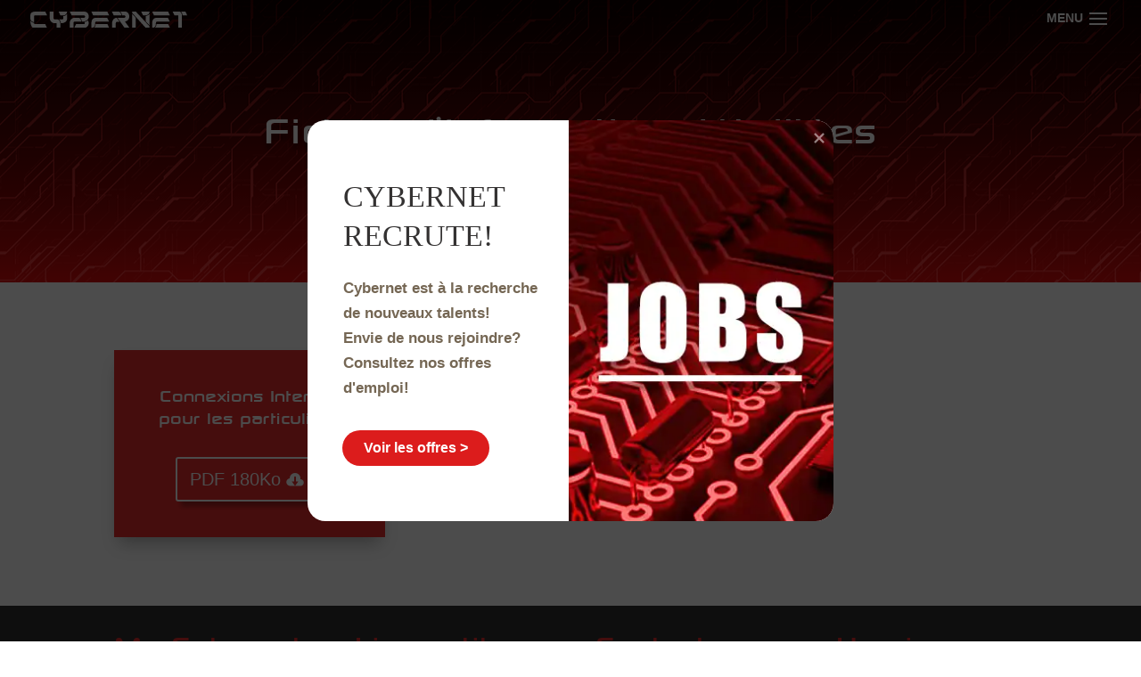

--- FILE ---
content_type: text/css; charset=utf-8
request_url: https://cybernet.be/wp-content/plugins/wp-and-divi-icons-pro/css/icons.min.css?ver=1.6.5
body_size: 1216
content:
/*! Minified and unminified versions of this file are located in the same directory. Access unminified version by replacing the .min.css extension with .css*//*!
WP and Divi Icons by Divi Space, an Aspen Grove Studios company
Licensed under the GNU General Public License v3 (see ../license.txt)

This plugin includes code based on parts of the Divi theme and/or the
Divi Builder by Elegant Themes, licensed GPLv2, (see ../license.txt).
*/.et_pb_module .et_pb_button[data-icon^="agsdix-"]:after,.et_pb_module .et_pb_button[data-icon^="agsdix-"]:before{content:''}.et-pb-icon:not([data-icon]):not(.agsdi-loaded),.et-pb-icon:not([data-icon]):not(.agsdi-loaded){display:none!important}*[data-icon^="agsdix-smc-"]:before,*[data-icon^="agsdix-smc-"]:after{display:inline-block}*[data-icon^="agsdix-smc-"]:before,.et_pb_button[data-icon^="agsdix-smc-"]:before,.et_pb_button[data-icon^="agsdix-smc-"]:after,.et_pb_inline_icon[data-icon^="agsdix-smc-"]:after,.et-fb-font-icon-list li[data-icon^="agsdix-smc-"]:after{content:"."!important;width:1em;font-size:1em;line-height:inherit}.mce-i-agsdi:before{content:"1";font-family:"wadi-admin";color:#f060e1}body .et_font_icon li{font-size:32px!important}.et-pb-option-container .et_font_icon{width:530px}/*!free exclude start*/*[data-icon^="agsdix-fa"]:before,.et_pb_button[data-icon^="agsdix-fa"]:before,.et_pb_button[data-icon^="agsdix-fa"]:after,.et_pb_inline_icon[data-icon^="agsdix-fa"]:after,.et-fb-font-icon-list li[data-icon^="agsdix-fa"]:after{width:1.25em;font-size:.8em;line-height:inherit;display:inline-block;text-align:center}/*!free exclude end*//*!free exclude start*/.et_font_icon li[data-icon^="agsdix-fa"]:after,.et-fb-font-icon-list li[data-icon^="agsdix-fa"]:after{line-height:1.25em}.agsdi-icon[data-icon^="agsdix-fa"]:before{line-height:1.25em;display:block}/*!free exclude end*/*[data-icon^="agsdix-null"]:after,*[data-icon^="agsdix-null"]:before{content:none!important}body:not(.agsdi-no-css) *[data-icon^="agsdix-smc-"]:before,body:not(.agsdi-no-css) .et_pb_button[data-icon^="agsdix-smc-"]:after,body:not(.agsdi-no-css) .et_pb_inline_icon[data-icon^="agsdix-smc-"]:after,body:not(.agsdi-no-css) .et-fb-font-icon-list li[data-icon^="agsdix-smc-"]:after{mask-size:52em;-webkit-mask-size:52em;mask-repeat:no-repeat;-webkit-mask-repeat:no-repeat;background-color:currentColor}body:not(.agsdi-no-css) *[data-icon^="agsdix-saf"]:before,body:not(.agsdi-no-css) .et_pb_button[data-icon^="agsdix-saf"]:after,body:not(.agsdi-no-css) .et_pb_inline_icon[data-icon^="agsdix-saf"]:after,body:not(.agsdi-no-css) .et-fb-font-icon-list li[data-icon^="agsdix-saf"]:after{mask-image:url(../icon-packs/ags-universal/multicolor/filled.svg);-webkit-mask-image:url(../icon-packs/ags-universal/multicolor/filled.svg);mask-mode:luminance}body *[data-icon^="agsdix-smc"]:before,body .et_pb_button[data-icon^="agsdix-smc"]:after,body .et_pb_inline_icon[data-icon^="agsdix-smc"]:after,body .et-fb-font-icon-list li[data-icon^="agsdix-smc"]:after{background-size:52em;background-repeat:no-repeat;color:rgba(0,0,0,0)!important}.agsdi-no-css *[data-icon^="agsdi-"]:before,.agsdi-no-css .et_pb_button[data-icon^="agsdi-"]:after,.agsdi-no-css .et_pb_inline_icon[data-icon^="agsdi-"]:after,.agsdi-no-css *[data-icon^="agsdix-s"]:not([data-icon^="agsdix-smc"]):before,.agsdi-no-css .et_pb_button[data-icon^="agsdix-s"]:not([data-icon^="agsdix-smc"]):after,.agsdi-no-css .et_pb_inline_icon[data-icon^="agsdix-s"]:not([data-icon^="agsdix-smc"]):after{background-repeat:no-repeat!important;background-position:center!important;background-size:1em!important}body.agsdi-no-css .agsdi-nocss-icon:before,.et_pb_button.agsdi-nocss-icon:after,body.agsdi-no-css .et_pb_inline_icon.agsdi-nocss-icon:after{color:rgba(0,0,0,0)!important}.agsdi-icon{display:inline-block;width:1em;height:1em;line-height:1em;overflow:hidden;box-sizing:border-box}.agsdi-icon:before{display:inline-block}#agsdi-color-schemes>*{clear:left}#agsdi-color-schemes>[data-colors-id]>*{float:left;margin-bottom:20px}.agsdi-color-preview{font-size:100px;background-color:#FFF;max-height:2em;overflow-y:auto;margin-bottom:10px!important;border:1px solid #e6e5e5;border-radius:4px;line-height:1;padding:10px;display:flex;flex-flow:row wrap;justify-content:space-between}.agsdi-color-preview::after{content:"";flex:auto}.agsdi-color-preview div{display:inline-block}.agsdi-color-preview div:before{display:inline-block;height:1em;color:rgba(0,0,0,0)!important}body.et-bfb .et-fb-modal input.agsdi-picker-search-divi-fb,body.et-db .et-fb-modal input.agsdi-picker-search-divi-fb,body.et-db .et-fb-modal input.agsdi-picker-search-divi-fb.agsdi-color-preview,input.agsdi-picker-search-divi-fb{margin:10px 0 20px 0}body.et-bfb .et-fb-modal input.agsdi-picker-search-divi-fb::placeholder,body.et-db .et-fb-modal input.agsdi-picker-search-divi-fb::placeholder,body.et-db .et-fb-modal input.agsdi-picker-search-divi-fb.agsdi-color-preview::placeholder,input.agsdi-picker-search-divi-fb::placeholder{color:#32373c!important}#tinymce .agsdi-icon[data-icon^="agsdix-mcip-"],.wp-block-freeform .agsdi-icon[data-icon^="agsdix-mcip-"]{padding-left:1em}#agsdi-color-schemes ::-webkit-scrollbar{width:8px;background-color:#e6e5e5}#agsdi-color-schemes ::-webkit-scrollbar-track{background-color:#e6e5e5}#agsdi-color-schemes ::-webkit-scrollbar-track:hover{background-color:#cfcece}#agsdi-color-schemes ::-webkit-scrollbar-thumb{background-color:#6a61e6;border-radius:16px}#agsdi-color-schemes ::-webkit-scrollbar-thumb:hover{background-color:#340f96}#agsdi-color-schemes ::-webkit-scrollbar-button{display:none}

--- FILE ---
content_type: text/css; charset=utf-8
request_url: https://cybernet.be/wp-content/plugins/wp-and-divi-icons-pro/icon-packs/ags-outline/single-color/agsdi-icons.min.css?ver=1.6.5
body_size: 54
content:
/*! Minified and unminified versions of this file are located in the same directory. Access unminified version by replacing the .min.css extension with .css*/@font-face{font-family:'ags-outline-icon-pack';src:url('fonts/ags-outline-icon-pack.eot?uyiyrm');src:url('fonts/ags-outline-icon-pack.eot?uyiyrm#iefix') format('embedded-opentype'),url('fonts/ags-outline-icon-pack.ttf?uyiyrm') format('truetype'),url('fonts/ags-outline-icon-pack.woff?uyiyrm') format('woff'),url('fonts/ags-outline-icon-pack.svg?uyiyrm#ags-health-icon-pack') format('svg');font-weight:normal;font-style:normal;font-display:block}[class*='i-agsdix-sout']:before,[class*='i-agsdix-sout']:after{font-family:'ags-outline-icon-pack';display:inline-block;font-style:normal;font-weight:normal;width:1em;-webkit-font-smoothing:antialiased;-moz-osx-font-smoothing:grayscale}

--- FILE ---
content_type: text/css; charset=utf-8
request_url: https://cybernet.be/wp-content/plugins/wp-and-divi-icons-pro/icon-packs/elegant-themes-line/single-color/agsdi-icons.min.css?ver=1.6.5
body_size: 98
content:
/*! Minified and unminified versions of this file are located in the same directory. Access unminified version by replacing the .min.css extension with .css*/@font-face{font-family:'ags-et-line-icons';src:url('font/ags-et-line-icons.eot?l1kv17');src:url('font/ags-et-line-icons.eot?l1kv17#iefix') format('embedded-opentype'),url('font/ags-et-line-icons.ttf?l1kv17') format('truetype'),url('font/ags-et-line-icons.woff?l1kv17') format('woff'),url('font/ags-et-line-icons.svg?l1kv17#ags-et-line-icons') format('svg');font-weight:normal;font-style:normal;font-display:block}[class^="i-agsdix-set-line"],[class*="i-agsdix-set-line"]{font-family:'ags-et-line-icons'!important;speak:never;font-style:normal;font-weight:normal;font-variant:normal;text-transform:none;line-height:1;-webkit-font-smoothing:antialiased;-moz-osx-font-smoothing:grayscale}[class^="agsdi-icon i-agsdix-set-line"]{width:1.3em}[class^="agsdi-icon i-agsdix-set-line-bike"]{width:1.8em}

--- FILE ---
content_type: text/css; charset=utf-8
request_url: https://cybernet.be/wp-content/themes/divi-child/style.css?ver=1.0.0
body_size: 449
content:
/*
 Theme Name:     Divi Child
 Theme URI:      https://www.elegantthemes.com/gallery/divi/
 Description:    Divi Child Theme
 Author:         Elegant Themes
 Author URI:     https://www.elegantthemes.com
 Template:       Divi
 Version:        1.0.0
*/
 
 
/* =Theme customization starts here
------------------------------------------------------- */

/*menu mobile color*/
.mobile_menu_bar:before {color:#ffffff !important;}
.et_color_scheme_red .mobile_menu_bar:before {color:#ffffff !important;}
.mobile_menu_bar:after, .et_toggle_slide_menu:after {color:#ffffff !important;}
/*liste services homepage*/
.serviceslisthome {font-size:1.2em;}
.serviceslisthome li{list-style-type: "// ";color:red;line-height:2.0em}
.serviceslisthome li a{color:white;}
.serviceslisthome li a:hover{color:white;text-decoration:underline;}
.serviceslisthome li a:after{content:" \2911";}

/*liste services LU homepage*/
.serviceslulisthome {font-size:1.2em;}
.serviceslulisthome li{list-style-type: "// ";color:#00aeef;line-height:2.0em}
.serviceslulisthome li a{color:white;}
.serviceslulisthome li a:hover{color:white;text-decoration:underline;}
.serviceslulisthome li a:after{content:" \2197";}

/*titres*/
h1,h2,h3,h4 {font-family: 'cybfont', Arial, sans-serif;}

.tablecyb tr:nth-child(even) {background: #f9f1f1}
.tablecyb tr:nth-child(odd) {background: #FFF}

/*MENU secondaire LU*/

#mobile_menu_slide .menu-item-1509 a {background-color:silver;color:#ffffff !important; font-size:1em !important;margin:10px 0;padding:2px 10px !important;border-bottom:1px dotted silver !important;}
#mobile_menu_slide .menu-item-1509 a::before {content: "";}
#mobile_menu_slide .menu-item-1509 a::after {content: " \2197";}

#mobile_menu_slide .menu-item-1512 a {color:#A0A0A0 !important; font-size:1em !important;padding:2px 0 !important;border-bottom:1px dotted silver !important;}
#mobile_menu_slide .menu-item-1512 a::before {content: "";color:silver;}
#mobile_menu_slide .menu-item-1512 a::after {content: " \2197";}

#mobile_menu_slide .menu-item-1510 a {color:#A0A0A0 !important;font-size:1em !important;padding:2px 0 !important;border-bottom:1px dotted silver !important;}
#mobile_menu_slide .menu-item-1510 a::before {content: "";color:silver;}
#mobile_menu_slide .menu-item-1510 a::after {content: " \2197";}

#mobile_menu_slide .menu-item-1511 a {color:#A0A0A0 !important;font-size:1em !important;padding:2px 0 !important;border-bottom:1px dotted silver !important;}
#mobile_menu_slide .menu-item-1511 a::before {content: "";color:silver;}
#mobile_menu_slide .menu-item-1511 a::after {content: " \2197";}

#mobile_menu_slide .menu-item-1513 a {color:#A0A0A0 !important;font-size:1em !important;padding:2px 0 !important;border-bottom:1px dotted silver !important;}
#mobile_menu_slide .menu-item-1513 a::before {content: "";color:silver;}
#mobile_menu_slide .menu-item-1513 a::after {content: " \2197";}

#mobile_menu_slide .menu-item-1694 a {color:#A0A0A0 !important;font-size:1em !important;padding:2px 0 !important;border-bottom:1px dotted silver !important;}
#mobile_menu_slide .menu-item-1694 a::before {content: "";color:silver;}
#mobile_menu_slide .menu-item-1694 a::after {content: " \2197";}

--- FILE ---
content_type: text/css; charset=utf-8
request_url: https://cybernet.be/fonts/fonts.css
body_size: 43495
content:
/*! Generated by Font Squirrel (https://www.fontsquirrel.com) on March 11, 2021 */



@font-face {
    font-family: 'cybfont';
    src: url('cybernet-cybfont.eot');
    }

@font-face {
    font-family: 'cybfont';
    src: url([data-uri]) format('woff2'),
         url([data-uri]) format('woff'),
         url('cybernet-cybfont.ttf') format('truetype'),
         url('cybernet-cybfont.svg#cybfont') format('svg');
    font-weight: normal;
    font-style: normal;

}

--- FILE ---
content_type: text/css; charset=utf-8
request_url: https://cybernet.be/wp-content/et-cache/629/et-core-unified-629.min.css?ver=1767659666
body_size: 1045
content:
.et_color_scheme_red .et_pb_counters .et_pb_counter_amount,.et_color_scheme_red .et_pb_featured_table .et_pb_pricing_heading,.et_color_scheme_red #top-header{background:red!important}.et_pb_pricing_tables_0 .et_pb_pricing_heading,.et_pb_pricing_tables_1 .et_pb_pricing_heading,.et_pb_pricing_tables_2 .et_pb_pricing_heading{background-color:#EA2C2C!important}.sub-menu{display:block!important}.et_slide_in_menu_container #mobile_menu_slide ul.sub-menu li{opacity:100!important;-webkit-transition:0.5s cubic-bezier(0.77,0,0.175,1);transition:0.5s cubic-bezier(0.77,0,0.175,1)}.tabmobile{max-width:100%;text-align:center}.tabmobile tr td{padding-bottom:20px!important;padding-top:20px!important}.entry-content tr td{padding:6px 5px}.tabmobile td{padding-top:4px;padding-bottom:4px;text-align:center}.tabmobile tr:nth-child(even){background-color:#dedede}.tabmobile tr td:nth-child(1){text-align:left}.menulistfooter li a{color:#ffffff}.menulistfooter li a:hover{text-decoration:underline}.grecaptcha-badge{visibility:hidden!important}.ld-menu-home>a:before{font-family:'ETmodules';content:'\e074';text-align:center;margin-right:10px;margin-left:-10px;color:red;font-size:1em;transition:all .3s ease}.ld-menu-webmailcyb>a:before{font-family:'ETmodules';content:'\e010';text-align:center;margin-right:10px;margin-left:-10px;color:red;font-size:1em;transition:all .3s ease}.ld-menu-moncompte>a:before{font-family:'ETmodules';content:'\e08a';text-align:center;margin-right:10px;margin-left:-10px;color:red;font-size:1em;transition:all .3s ease}.ld-menu-support>a:before{font-family:'ETmodules';content:'\e035';text-align:center;margin-right:10px;margin-left:-10px;color:red;font-size:1em;transition:all .3s ease}.ld-menu-apropos>a:before{font-family:'ETmodules';content:'\e064';text-align:center;margin-right:10px;margin-left:-10px;color:red;font-size:1em;transition:all .3s ease}.ld-menu-contact>a:before{font-family:'ETmodules';content:'\e090';text-align:center;margin-right:10px;margin-left:-10px;color:red;font-size:1em;transition:all .3s ease}.ld-menu-commander>a:before{font-family:'ETmodules';content:'\e07a';text-align:center;margin-right:10px;margin-left:-10px;color:red;font-size:1em;transition:all .3s ease}.ld-menu-mobile>a:before{font-family:'ETmodules';content:'\e00b';text-align:center;margin-right:10px;margin-left:-10px;color:red;font-size:1em;transition:all .3s ease}.ld-menu-fiches>a:before{font-family:'ETmodules';content:'\69';text-align:center;margin-right:10px;margin-left:-10px;color:red;font-size:1em;transition:all .3s ease}.ld-menu-matos>a:before{font-family:'ETmodules';content:'\e00e';text-align:center;margin-right:10px;margin-left:-10px;color:red;font-size:1em;transition:all .3s ease}.ld-menu-videosurv>a:before{font-family:'ETmodules';content:'\e0d9';text-align:center;margin-right:10px;margin-left:-10px;color:red;font-size:1em;transition:all .3s ease}.ld-menu-jobs>a:before{font-family:'ETmodules';content:'\e0fc';text-align:center;margin-right:10px;margin-left:-10px;color:red;font-size:1em;transition:all .3s ease}.ld-menu-arrow>a:before{font-family:'ETmodules';content:'\45';text-align:center;margin-right:10px;margin-left:-10px;color:red;font-size:1em;transition:all .3s ease}.grecaptcha-badge{visibility:hidden}.btncommander{color:#FFFFFF!important;background-image:linear-gradient(180deg,#f22121 0%,#960d0d 100%);background-color:#EA2C2C}.btncompadding{padding:2px 5px}#gform_submit_button_1{color:#FFFFFF!important;background-image:linear-gradient(180deg,#f22121 0%,#960d0d 100%);background-color:#EA2C2C;padding:10px}#gform_submit_button_2{color:#FFFFFF!important;background-image:linear-gradient(180deg,#f22121 0%,#960d0d 100%);background-color:#EA2C2C;padding:10px}#gform_submit_button_3{color:#FFFFFF!important;background-image:linear-gradient(180deg,#f22121 0%,#960d0d 100%);background-color:#EA2C2C;padding:10px}#gform_submit_button_4{color:#FFFFFF!important;background-image:linear-gradient(180deg,#f22121 0%,#960d0d 100%);background-color:#EA2C2C;padding:10px}#gform_submit_button_5{color:#FFFFFF!important;background-image:linear-gradient(180deg,#f22121 0%,#960d0d 100%);background-color:#EA2C2C;padding:10px}.movilistserv ul{list-style-type:"❯ ";margin-top:1em;margin-bottom:1em;margin-left:0;margin-right:0;padding-left:40px}.entry-content ul{list-style-type:none}.dsm_icon_list_text{padding-left:5px}#CybotCookiebotDialogFooter #CybotCookiebotDialogBodyButtonAccept,#CybotCookiebotDialogFooter #CybotCookiebotDialogBodyLevelButtonAccept,#CybotCookiebotDialogFooter #CybotCookiebotDialogBodyLevelButtonLevelOptinAllowAll{background-color:#ed1c24!important;border-color:#ed1c24!important;color:#ffffff}#CybotCookiebotDialogFooter #CybotCookiebotDialogBodyLevelButtonCustomize,#CybotCookiebotDialogFooter #CybotCookiebotDialogBodyLevelButtonLevelOptinAllowallSelection{background-color:transparent;border-color:#ed1c24!important;color:#141414}#CybotCookiebotDialogFooter .CybotCookiebotDialogBodyButton{background-color:transparent;border:2px solid #ed1c24!important;border-radius:0.25em;color:#141414;display:flex;font-weight:600;justify-content:center;padding:1em;user-select:none;width:100%}#CybotCookiebotDialogNav .CybotCookiebotDialogNavItemLink.CybotCookiebotDialogActive{border-bottom:1px solid #ed1c24!important;color:#ed1c24}#CybotCookiebotDialogTabContent input:checked+.CybotCookiebotDialogBodyLevelButtonSlider{background-color:#ed1c24!important}#CybotCookiebotDialogNav .CybotCookiebotDialogNavItemLink.CybotCookiebotDialogActive{color:#ed1c24!important}#CybotCookiebotDialogNav .CybotCookiebotDialogNavItemLink:hover{color:#bb181e!important}.et_pb_text_inner h2{font-size:40px;line-height:44px}@media (max-width:980px){.et_pb_text_inner h2{font-size:28px;line-height:32px}#et-top-navigation:before{content:'MENU';font-size:14px;position:absolute!important;bottom:29px;right:35px;color:#ffffff}}#et-top-navigation:before{content:'MENU';font-size:14px;margin-left:-42px!important;margin-top:3px!important;position:absolute!important;color:#ffffff}.dsm_breadcrumbs{}.dsm_breadcrumbs_0 .dsm_breadcrumbs li.dsm_breadcrumbs_item{margin-bottom:0px!important}.dsm_breadcrumbs_0 .dsm_breadcrumbs li.dsm_breadcrumbs_separator{margin-bottom:0px!important}.dsm_breadcrumbs_wrap{background-color:rgba(94,0,0,0.88);padding:0 10px!important;border-radius:5px}

--- FILE ---
content_type: text/css; charset=utf-8
request_url: https://cybernet.be/wp-content/et-cache/629/et-core-unified-tb-1202-deferred-629.min.css?ver=1767659666
body_size: -138
content:
.et_pb_section_2_tb_footer.et_pb_section{padding-top:0px;padding-right:0px;padding-bottom:0px;padding-left:0px;margin-top:0px;margin-right:0px;margin-bottom:0px;margin-left:0px;background-color:#000000!important}.et_pb_text_4_tb_footer.et_pb_text{color:#8F8F8F!important}.et_pb_text_4_tb_footer{margin-bottom:5px!important}.et_pb_text_5_tb_footer{margin-bottom:-1px!important}.et_pb_text_6_tb_footer{margin-top:-5px!important}

--- FILE ---
content_type: image/svg+xml
request_url: https://cybernet.be/wp-content/uploads/2026/01/cybernet-logo-350-2026.svg
body_size: 1801
content:
<?xml version="1.0" encoding="UTF-8"?>
<!DOCTYPE svg PUBLIC "-//W3C//DTD SVG 1.1//EN" "http://www.w3.org/Graphics/SVG/1.1/DTD/svg11.dtd">
<!-- Creator: CorelDRAW -->
<svg xmlns="http://www.w3.org/2000/svg" xml:space="preserve" width="350px" height="35px" version="1.1" style="shape-rendering:geometricPrecision; text-rendering:geometricPrecision; image-rendering:optimizeQuality; fill-rule:evenodd; clip-rule:evenodd"
viewBox="0 0 250.71 25.05"
 xmlns:xlink="http://www.w3.org/1999/xlink"
 xmlns:xodm="http://www.corel.com/coreldraw/odm/2003">
 <defs>
  <style type="text/css">
   <![CDATA[
    .fil0 {fill:#FEFEFE}
   ]]>
  </style>
 </defs>
 <g id="Plan_x0020_1">
  <metadata id="CorelCorpID_0Corel-Layer"/>
  <g id="_2346520499760">
   <g>
    <path class="fil0" d="M0 13.78c0,3.45 1.21,11.27 5.98,11.27l20.76 0 -2.85 -5.88 -15.88 0c-1.14,0 -2.03,-0.45 -2.03,-1.44l0 -0.66c-2.35,-0.02 -4.69,-1.33 -5.98,-3.29z"/>
    <path class="fil0" d="M23.92 0l2.93 5.82 -19.01 0c-1.28,-0.04 -1.86,0.47 -1.86,1.45l0 8.86c-2.99,0 -6.03,-2.58 -5.98,-5.44l0 -4.87c0,-3.94 2.95,-5.82 7.84,-5.82l16.08 0z"/>
   </g>
   <g>
    <path class="fil0" d="M52.88 4.88c0.12,-1.27 0.88,-2.7 3.45,-3.94l1.41 0c-0.2,0.93 -0.69,1.79 -1.37,2.47 -0.89,0.89 -2.1,1.47 -3.42,1.48l-0.07 -0.01zm5.91 -1.54l0 6.94c0,4.83 -3.75,7.45 -9.74,7.45l-0.2 0c0,-1.71 -0.73,-3.37 -1.81,-4.62 -0.42,-0.49 -0.9,-0.91 -1.41,-1.26l0.03 0 5.35 0c0.92,0 1.85,-0.69 1.85,-1.54l0 -3.55c0.05,0 0.08,0.01 0.09,0.01 1.84,0 3.53,-0.8 4.75,-2.03 0.42,-0.42 0.79,-0.89 1.09,-1.4zm-11.82 14.3c-1.75,-0.5 -2.82,-2.82 -3.73,-4.81 0.83,0.15 1.69,0.71 2.38,1.51 0.78,0.9 1.32,2.09 1.35,3.3z"/>
    <path class="fil0" d="M45.18 0l13.61 0c0,3.05 -2.69,5.88 -5.93,5.82l-4.71 0 -2.97 -5.82z"/>
    <path class="fil0" d="M47.91 25.05l-5.98 0 0 -7.32 -3.09 0c-4.62,0 -7.79,-3.55 -7.79,-8.07l0 -9.66 5.88 0 0 10.06c0,1.02 0.86,1.79 2.04,1.79l3.86 0c2.42,0 5.08,2.88 5.08,5.88l0 7.32z"/>
   </g>
   <g>
    <path class="fil0" d="M70.13 25.05l3 -5.88 12.38 0 0.07 0 0 0c0.81,-0.04 1.46,-0.71 1.46,-1.53 0,-0.82 -0.66,-1.49 -1.48,-1.52l0 -0.01c2.82,-0.36 4.91,-1.4 6.35,-2.81 0.03,0.05 0.06,0.1 0.09,0.15 3.97,6.32 -1.61,11.6 -6.05,11.6l-15.82 0zm15.43 -10.84l0 -0.01c0,-1.63 2.89,-2.85 4.9,-2.13 -1.12,1.04 -2.73,1.82 -4.9,2.14z"/>
    <path class="fil0" d="M62.99 0.05l23.14 -0.05c9.35,0 11.06,15.31 -2.8,15.31l-1.19 0c0,-1.19 -0.27,-3.36 -1.51,-4.94 -0.28,-0.35 -0.6,-0.67 -0.98,-0.94l5.91 0c2.68,0 2.67,-3.61 0,-3.61l-19.51 0 -3.06 -5.77z"/>
    <path class="fil0" d="M81.2 15.31l-10.23 0c-1.34,0 -2.01,0.7 -2.01,2.42l0 7.27 -5.97 0 0 -7.66c0,-4.45 3.76,-7.91 7.54,-7.91l6.01 0c4.02,0 4.66,4.13 4.66,5.88z"/>
   </g>
   <g>
    <polygon class="fil0" points="123.05,0 125.99,5.72 100.41,5.82 97.64,0 "/>
    <path class="fil0" d="M123.21 19.17l2.92 5.78 -24.98 0.09c0.5,-0.29 0.97,-0.64 1.39,-1.06 1.12,-1.13 1.9,-2.72 1.92,-4.79l0 -0.02 18.75 0zm-24.63 4.79l3.99 -4.59c-0.06,1.42 -0.6,2.5 -1.36,3.27 -0.74,0.74 -1.69,1.19 -2.63,1.37l0 -0.05z"/>
    <path class="fil0" d="M122.78 9.43l3.02 5.88 -20.37 0c-1.22,0 -1.89,1.11 -1.89,2.1l-0.02 1.76c-0.04,3.98 -3.25,5.88 -5.88,5.88l0.03 -7.82c0,-4.38 2.26,-7.8 7.26,-7.8l17.85 0z"/>
   </g>
   <g>
    <path class="fil0" d="M130.33 0l2.91 5.82 12.17 0c-0.07,-1.17 -0.36,-2.47 -0.96,-3.46 -0.44,-0.72 -2.31,-2.36 -3.22,-2.36l-2.7 0 -8.2 0z"/>
    <path class="fil0" d="M130.62 17.73l0 7.32 5.87 0 0 -7.32c0,-1.39 1.04,-2.06 2.48,-2.06l3.71 0 -4.56 -6.23c-4.65,0.15 -7.5,4.08 -7.5,8.29z"/>
    <path class="fil0" d="M142.83 0l8.85 0c7.07,0 10.18,13.23 -0.44,15.31l7.4 9.74 -7.9 0 -11.46 -15.62 10.87 0c2.44,0 2.38,-3.61 0.03,-3.61l-3.83 0c-0.13,-2.37 -1.09,-5.28 -3.52,-5.82z"/>
   </g>
   <g>
    <path class="fil0" d="M238.85 1c0.86,0.73 1.48,1.54 1.89,2.36 -0.17,-0.41 -0.36,-0.81 -0.59,-1.17 -0.37,-0.58 -0.81,-1.04 -1.3,-1.19zm4.29 4.82l7.57 0 -2.95 -5.82 -6.99 0c0.36,0.33 0.69,0.73 0.97,1.18 0.9,1.42 1.4,3.35 1.4,4.64z"/>
    <path class="fil0" d="M227.41 0l2.88 5.82 6.03 0 0 19.23 5.88 0 0 -19.23c0,-2.03 -1.4,-5.82 -3.69,-5.82l-11.1 0z"/>
   </g>
   <g>
    <polygon class="fil0" points="162.84,3.46 162.84,25.05 168.55,25.05 168.55,9.51 "/>
    <polygon class="fil0" points="162.84,2.09 162.84,0 168.55,0 190.51,22.55 190.51,25.05 184.53,25.05 "/>
    <path class="fil0" d="M190.51 21.21l0 -17.67c-0.62,0.93 -1.52,1.61 -2.64,2.11 -0.96,0.42 -2.09,0.7 -3.34,0.87l0 8.55 5.98 6.14zm-1.15 -19.69c-1.22,1.04 -3.06,1.69 -4.83,1.69l0 1.41c0.98,-0.15 1.85,-0.37 2.58,-0.7 1.11,-0.49 1.9,-1.25 2.25,-2.4z"/>
    <path class="fil0" d="M190.51 0c0,4.99 -4.57,5.82 -10.44,5.82l-3 -5.82 13.44 0z"/>
   </g>
   <g>
    <polygon class="fil0" points="220.12,0 223.06,5.72 197.48,5.82 194.71,0 "/>
    <path class="fil0" d="M220.28 19.17l2.92 5.78 -24.98 0.09c0.5,-0.29 0.97,-0.64 1.39,-1.06 1.13,-1.13 1.9,-2.72 1.92,-4.79l0 -0.02 18.75 0zm-24.63 4.79l3.99 -4.59c-0.06,1.42 -0.6,2.5 -1.36,3.27 -0.74,0.74 -1.69,1.19 -2.63,1.37l0 -0.05z"/>
    <path class="fil0" d="M219.85 9.43l3.03 5.88 -20.38 0c-1.21,0 -1.89,1.11 -1.89,2.1l-0.02 1.76c-0.04,3.98 -3.25,5.88 -5.88,5.88l0.03 -7.82c0,-4.38 2.27,-7.8 7.26,-7.8l17.85 0z"/>
   </g>
  </g>
 </g>
</svg>


--- FILE ---
content_type: image/svg+xml
request_url: https://cybernet.be/wp-content/uploads/2026/01/cybernet-logo-350-2026.svg
body_size: 1836
content:
<?xml version="1.0" encoding="UTF-8"?>
<!DOCTYPE svg PUBLIC "-//W3C//DTD SVG 1.1//EN" "http://www.w3.org/Graphics/SVG/1.1/DTD/svg11.dtd">
<!-- Creator: CorelDRAW -->
<svg xmlns="http://www.w3.org/2000/svg" xml:space="preserve" width="350px" height="35px" version="1.1" style="shape-rendering:geometricPrecision; text-rendering:geometricPrecision; image-rendering:optimizeQuality; fill-rule:evenodd; clip-rule:evenodd"
viewBox="0 0 250.71 25.05"
 xmlns:xlink="http://www.w3.org/1999/xlink"
 xmlns:xodm="http://www.corel.com/coreldraw/odm/2003">
 <defs>
  <style type="text/css">
   <![CDATA[
    .fil0 {fill:#FEFEFE}
   ]]>
  </style>
 </defs>
 <g id="Plan_x0020_1">
  <metadata id="CorelCorpID_0Corel-Layer"/>
  <g id="_2346520499760">
   <g>
    <path class="fil0" d="M0 13.78c0,3.45 1.21,11.27 5.98,11.27l20.76 0 -2.85 -5.88 -15.88 0c-1.14,0 -2.03,-0.45 -2.03,-1.44l0 -0.66c-2.35,-0.02 -4.69,-1.33 -5.98,-3.29z"/>
    <path class="fil0" d="M23.92 0l2.93 5.82 -19.01 0c-1.28,-0.04 -1.86,0.47 -1.86,1.45l0 8.86c-2.99,0 -6.03,-2.58 -5.98,-5.44l0 -4.87c0,-3.94 2.95,-5.82 7.84,-5.82l16.08 0z"/>
   </g>
   <g>
    <path class="fil0" d="M52.88 4.88c0.12,-1.27 0.88,-2.7 3.45,-3.94l1.41 0c-0.2,0.93 -0.69,1.79 -1.37,2.47 -0.89,0.89 -2.1,1.47 -3.42,1.48l-0.07 -0.01zm5.91 -1.54l0 6.94c0,4.83 -3.75,7.45 -9.74,7.45l-0.2 0c0,-1.71 -0.73,-3.37 -1.81,-4.62 -0.42,-0.49 -0.9,-0.91 -1.41,-1.26l0.03 0 5.35 0c0.92,0 1.85,-0.69 1.85,-1.54l0 -3.55c0.05,0 0.08,0.01 0.09,0.01 1.84,0 3.53,-0.8 4.75,-2.03 0.42,-0.42 0.79,-0.89 1.09,-1.4zm-11.82 14.3c-1.75,-0.5 -2.82,-2.82 -3.73,-4.81 0.83,0.15 1.69,0.71 2.38,1.51 0.78,0.9 1.32,2.09 1.35,3.3z"/>
    <path class="fil0" d="M45.18 0l13.61 0c0,3.05 -2.69,5.88 -5.93,5.82l-4.71 0 -2.97 -5.82z"/>
    <path class="fil0" d="M47.91 25.05l-5.98 0 0 -7.32 -3.09 0c-4.62,0 -7.79,-3.55 -7.79,-8.07l0 -9.66 5.88 0 0 10.06c0,1.02 0.86,1.79 2.04,1.79l3.86 0c2.42,0 5.08,2.88 5.08,5.88l0 7.32z"/>
   </g>
   <g>
    <path class="fil0" d="M70.13 25.05l3 -5.88 12.38 0 0.07 0 0 0c0.81,-0.04 1.46,-0.71 1.46,-1.53 0,-0.82 -0.66,-1.49 -1.48,-1.52l0 -0.01c2.82,-0.36 4.91,-1.4 6.35,-2.81 0.03,0.05 0.06,0.1 0.09,0.15 3.97,6.32 -1.61,11.6 -6.05,11.6l-15.82 0zm15.43 -10.84l0 -0.01c0,-1.63 2.89,-2.85 4.9,-2.13 -1.12,1.04 -2.73,1.82 -4.9,2.14z"/>
    <path class="fil0" d="M62.99 0.05l23.14 -0.05c9.35,0 11.06,15.31 -2.8,15.31l-1.19 0c0,-1.19 -0.27,-3.36 -1.51,-4.94 -0.28,-0.35 -0.6,-0.67 -0.98,-0.94l5.91 0c2.68,0 2.67,-3.61 0,-3.61l-19.51 0 -3.06 -5.77z"/>
    <path class="fil0" d="M81.2 15.31l-10.23 0c-1.34,0 -2.01,0.7 -2.01,2.42l0 7.27 -5.97 0 0 -7.66c0,-4.45 3.76,-7.91 7.54,-7.91l6.01 0c4.02,0 4.66,4.13 4.66,5.88z"/>
   </g>
   <g>
    <polygon class="fil0" points="123.05,0 125.99,5.72 100.41,5.82 97.64,0 "/>
    <path class="fil0" d="M123.21 19.17l2.92 5.78 -24.98 0.09c0.5,-0.29 0.97,-0.64 1.39,-1.06 1.12,-1.13 1.9,-2.72 1.92,-4.79l0 -0.02 18.75 0zm-24.63 4.79l3.99 -4.59c-0.06,1.42 -0.6,2.5 -1.36,3.27 -0.74,0.74 -1.69,1.19 -2.63,1.37l0 -0.05z"/>
    <path class="fil0" d="M122.78 9.43l3.02 5.88 -20.37 0c-1.22,0 -1.89,1.11 -1.89,2.1l-0.02 1.76c-0.04,3.98 -3.25,5.88 -5.88,5.88l0.03 -7.82c0,-4.38 2.26,-7.8 7.26,-7.8l17.85 0z"/>
   </g>
   <g>
    <path class="fil0" d="M130.33 0l2.91 5.82 12.17 0c-0.07,-1.17 -0.36,-2.47 -0.96,-3.46 -0.44,-0.72 -2.31,-2.36 -3.22,-2.36l-2.7 0 -8.2 0z"/>
    <path class="fil0" d="M130.62 17.73l0 7.32 5.87 0 0 -7.32c0,-1.39 1.04,-2.06 2.48,-2.06l3.71 0 -4.56 -6.23c-4.65,0.15 -7.5,4.08 -7.5,8.29z"/>
    <path class="fil0" d="M142.83 0l8.85 0c7.07,0 10.18,13.23 -0.44,15.31l7.4 9.74 -7.9 0 -11.46 -15.62 10.87 0c2.44,0 2.38,-3.61 0.03,-3.61l-3.83 0c-0.13,-2.37 -1.09,-5.28 -3.52,-5.82z"/>
   </g>
   <g>
    <path class="fil0" d="M238.85 1c0.86,0.73 1.48,1.54 1.89,2.36 -0.17,-0.41 -0.36,-0.81 -0.59,-1.17 -0.37,-0.58 -0.81,-1.04 -1.3,-1.19zm4.29 4.82l7.57 0 -2.95 -5.82 -6.99 0c0.36,0.33 0.69,0.73 0.97,1.18 0.9,1.42 1.4,3.35 1.4,4.64z"/>
    <path class="fil0" d="M227.41 0l2.88 5.82 6.03 0 0 19.23 5.88 0 0 -19.23c0,-2.03 -1.4,-5.82 -3.69,-5.82l-11.1 0z"/>
   </g>
   <g>
    <polygon class="fil0" points="162.84,3.46 162.84,25.05 168.55,25.05 168.55,9.51 "/>
    <polygon class="fil0" points="162.84,2.09 162.84,0 168.55,0 190.51,22.55 190.51,25.05 184.53,25.05 "/>
    <path class="fil0" d="M190.51 21.21l0 -17.67c-0.62,0.93 -1.52,1.61 -2.64,2.11 -0.96,0.42 -2.09,0.7 -3.34,0.87l0 8.55 5.98 6.14zm-1.15 -19.69c-1.22,1.04 -3.06,1.69 -4.83,1.69l0 1.41c0.98,-0.15 1.85,-0.37 2.58,-0.7 1.11,-0.49 1.9,-1.25 2.25,-2.4z"/>
    <path class="fil0" d="M190.51 0c0,4.99 -4.57,5.82 -10.44,5.82l-3 -5.82 13.44 0z"/>
   </g>
   <g>
    <polygon class="fil0" points="220.12,0 223.06,5.72 197.48,5.82 194.71,0 "/>
    <path class="fil0" d="M220.28 19.17l2.92 5.78 -24.98 0.09c0.5,-0.29 0.97,-0.64 1.39,-1.06 1.13,-1.13 1.9,-2.72 1.92,-4.79l0 -0.02 18.75 0zm-24.63 4.79l3.99 -4.59c-0.06,1.42 -0.6,2.5 -1.36,3.27 -0.74,0.74 -1.69,1.19 -2.63,1.37l0 -0.05z"/>
    <path class="fil0" d="M219.85 9.43l3.03 5.88 -20.38 0c-1.21,0 -1.89,1.11 -1.89,2.1l-0.02 1.76c-0.04,3.98 -3.25,5.88 -5.88,5.88l0.03 -7.82c0,-4.38 2.27,-7.8 7.26,-7.8l17.85 0z"/>
   </g>
  </g>
 </g>
</svg>


--- FILE ---
content_type: application/x-javascript; charset=utf-8
request_url: https://consent.cookiebot.com/650ed6e2-bde0-4b5d-ac8e-e89201f731cf/cc.js?renew=false&referer=cybernet.be&dnt=false&init=false
body_size: 204
content:
if(console){var cookiedomainwarning='Error: The domain CYBERNET.BE is not authorized to show the cookie banner for domain group ID 650ed6e2-bde0-4b5d-ac8e-e89201f731cf. Please add it to the domain group in the Cookiebot Manager to authorize the domain.';if(typeof console.warn === 'function'){console.warn(cookiedomainwarning)}else{console.log(cookiedomainwarning)}};

--- FILE ---
content_type: application/x-javascript
request_url: https://consentcdn.cookiebot.com/consentconfig/650ed6e2-bde0-4b5d-ac8e-e89201f731cf/cybernet.be/configuration.js
body_size: 247
content:
CookieConsent.configuration.tags.push({id:42494531,type:"script",tagID:"",innerHash:"",outerHash:"",tagHash:"2679976081694",url:"",resolvedUrl:"",cat:[1,2,3,4]});CookieConsent.configuration.tags.push({id:42494532,type:"script",tagID:"",innerHash:"",outerHash:"",tagHash:"15364282130024",url:"https://cybernet.be/wp-content/cache/min/1/uc.js?ver=1679659168",resolvedUrl:"https://cybernet.be/wp-content/cache/min/1/uc.js?ver=1679659168",cat:[1]});CookieConsent.configuration.tags.push({id:42494534,type:"iframe",tagID:"",innerHash:"",outerHash:"",tagHash:"12972651812390",url:"https://www.google.com/maps/embed?pb=!1m14!1m8!1m3!1d10109.876740147276!2d5.6482162!3d50.6926773!3m2!1i1024!2i768!4f13.1!3m3!1m2!1s0x0%3A0x7f3115cef4dc08b4!2sCybernet%20-%20fournisseur%20d%27acc%C3%A8s%20et%20de%20services%20internet.!5e0!3m2!1sfr!2slu!4v1665672113485!5m2!1sfr!2slu",resolvedUrl:"https://www.google.com/maps/embed?pb=!1m14!1m8!1m3!1d10109.876740147276!2d5.6482162!3d50.6926773!3m2!1i1024!2i768!4f13.1!3m3!1m2!1s0x0%3A0x7f3115cef4dc08b4!2sCybernet%20-%20fournisseur%20d%27acc%C3%A8s%20et%20de%20services%20internet.!5e0!3m2!1sfr!2slu!4v1665672113485!5m2!1sfr!2slu",cat:[4]});